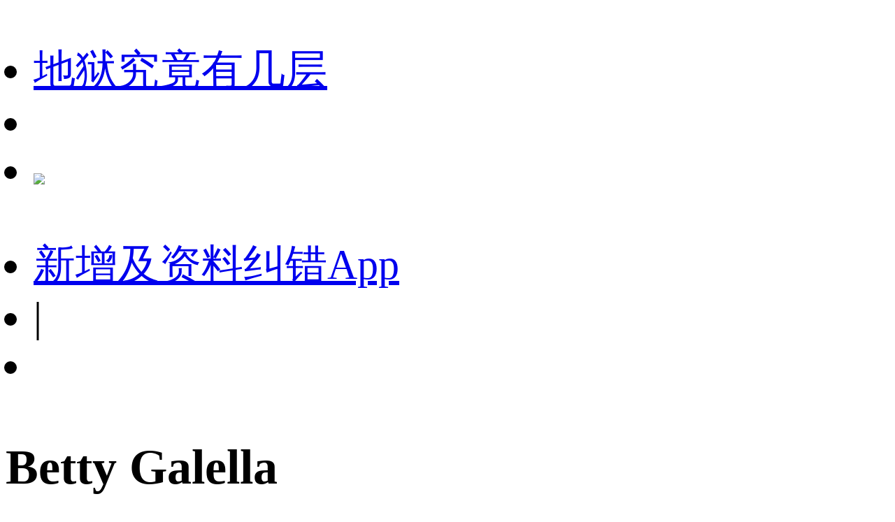

--- FILE ---
content_type: text/html;charset=utf-8
request_url: https://m.1905.com/m/star/3009591/?fr=mdbxh5_yr
body_size: 20509
content:
<!DOCTYPE html>
<html lang="zh-cmn-Hans">
<head>
    <meta http-equiv="Content-Type" content="text/html; charset=utf-8">
    <meta http-equiv="X-UA-Compatible" content="IE=edge,chrome=1"/>
    <title>Betty Galella-电影全集-生平介绍-写真图片-获得奖项-电影网</title>
    <meta name="description" content="Betty Galella电影全集，Betty Galella生平介绍，Betty Galella写真图片，Betty Galella获得奖项。1905电影网_1905.com"/>
    <meta name="keywords" content="Betty Galella电影全集，Betty Galella生平介绍，Betty Galella写真图片，Betty Galella获得奖项"/>
    <meta name="viewport" content="width=device-width,initial-scale=1, maximum-scale=1, minimum-scale=1, user-scalable=no">
    <meta name="robots" content="index,follow"/>
    <meta name="format-detection" content="telephone=no, email=no, address=no"/>
    <meta name="renderer" content="webkit">
    <meta name="screen-orientation" content="portrait">
    <meta name="x5-orientation" content="portrait">
    <meta content="yes" name="apple-mobile-web-app-capable">
    <meta name="apple-mobile-web-app-title" content="电影网_1905.com">
    <meta http-equiv="Cache-Control" content="no-transform" />
    <meta http-equiv="Cache-Control" content="no-siteapp" />
    <meta name="msapplication-TileColor" content="#000"/>
    <meta name="msapplication-TileImage" content="//static.m1905.cn/144x144.png"/>
    <link rel="apple-touch-icon-precomposed" href="//static.m1905.cn/57x57.png"/>
    <link rel="apple-touch-icon-precomposed" sizes="114x114" href="//static.m1905.cn/114x114.png"/>
    <link rel="apple-touch-icon-precomposed" sizes="144x144" href="//static.m1905.cn/144x144.png"/>
    <meta property="og:type" content="news" />
    <meta property="og:title" content="Betty Galella-电影全集-生平介绍-写真图片-获得奖项-电影网" />
    <meta property="og:description" content="Betty Galella电影全集，Betty Galella生平介绍，Betty Galella写真图片，Betty Galella获得奖项。1905电影网_1905.com" />
    <meta property="og:url" content="https://m.1905.com/m/star/3009591/" />
    <meta property="og:image" content="http://image11.m1905.cn/images/nopic_small.gif" />
    <link rel="dns-prefetch" href="//static.m1905.cn"/>
    <link rel="dns-prefetch" href="//image11.m1905.cn"/>
    <link rel="dns-prefetch" href="//image13.m1905.cn"/>
    <link rel="dns-prefetch" href="//image14.m1905.cn"/>
    <link rel="dns-prefetch" href="//js.static.m1905.cn"/>
    <link rel="dns-prefetch" href="//css.static.m1905.cn"/>
    <link rel="dns-prefetch" href="//static.m1905.com"/>
    <link rel="stylesheet" href="//static.m1905.cn/??css/base.min.css,css/home/swiper.min.css,mhttps/css/navigation_all/navigation_1905all_mobile20171215.css,mhttps/css/phone/playpage.css,css/navh5/H5index2023.css,popup/750/css/popupStyle.css,wwwm/star/css/H5_YR_index_202508.css?t=20260119" />
</head>
<body class="nav_sb">
<script>
    //头部导航 开始
    if(window.jQuery){
        init_nav_1905all('news_inner');
    }else{
        if(window.addEventListener){
            window.addEventListener('load',function(){
                init_nav_1905all('news_inner');
            },false);
        }else if(window.attachEvent){
            window.attachEvent('onload',function(){
                init_nav_1905all('news_inner');
            });
        }
    }
    //头部导航 结束
    //设置fontSize 开始
    var win = document.getElementsByTagName('html')[0];
    var w = document.documentElement.clientWidth;
    w > 750 ? w = 750 : w = w;
    win.style.fontSize = w*0.08 + 'px';
    window.onresize = function(){
        var w = document.documentElement.clientWidth;
        w > 750 ? w = 750 : w = w;
        win.style.fontSize = w*0.08 + 'px';
    }
    //设置fontSize 结束
</script>
<!-- 头部开始 -->
<div class="navigation_1905all navigation_1905all_phone">
    <div class="navigation_channelpage">
        <div class="header_1905all">
            <div class="inner_header_1905all clearfix_smile">
                <ul class="fr menu">
                    <li class="fl searchbtn_nav_mobile_a"><a href="https://m.1905.com/m/search/"><div class="bar-a-chip">地狱究竟有几层</div><span class="btn_a_search"></span></a></li>
                    <li class="fl" data-role="member_nav_mobile"></li>
                    <li class="appDownbanner"><a href="https://api.1905.com/Dim/autoapater?name=dyw&id=673__433126583_438406783"><img src="//static.m1905.cn/images/indexh5/downapp.png"></a></li>
                </ul>
                <div class="fl logo_home logo_home_s">
                    <a class="logo1" href="javascript:void(0)"></a>
                    <a class="logo2" href="https://m.1905.com/"></a>
                </div>
            </div>
        </div>
    </div>
</div>
<!-- 头部结束 --><div id="content" class="YR_content">
    <!--头部-->
    <section class="H5_topWarp ">
        <div class="H5_topWarp-head-wrapper">
            <div class="H5_topModule_share clearfix">
                <ul>
                    <li class="mailItem"><a href="javascript:void(0)" data-appurl="m1905://content/film_star?content_id=3009591" data-appurlios="m1905://content/film_star?content_id=3009591" data-linkurl="https://api.1905.com/Dim/autoapater?name=dyw&id=551__433126583_438406783" data-ulink="https://link.1905.com/universallinksjumpto1905app/?route=content%2Ffilm_star%3Fcontent_id%3D3009591">新增及资料纠错<span>App</span></a></li>
                    <li class="topModule_line">|</li>
                    <li class="shareItem"><i class="shareBtn"></i></li>
                </ul>
            </div>
            <div class="H5_topModule_title clearfix baseicInfor_202502">
                <div class="H5_topM_title_name ">
                    <h3><span>Betty Galella</span></h3>
                                    </div>
                                            </div>
        </div>
    </section>
        <!-- 导航 -->
    <section class="H5_index_nav" style="top: 0; ">
        <div class="H5_innav_warp swiper-container-horizonta">
            <div class="nav_mask left_mask"></div>
            <div class="nav_mask right_mask"></div>
            <div class="nav_tabs_tabs swiper-nav">
                <ul class="swiper-wrapper">
                                        <li class="nav_tab_center swiper-slide active"  data-name-nav="details">人物资料</li>
                                        <li class="nav_tab_center swiper-slide "  data-name-nav="works">作品</li>
                                        <li class="nav_tab_center swiper-slide "  data-name-nav="news">拓展</li>
                                    </ul>
            </div>
        </div>
    </section>
        <section class="content_warp">
        <section class="H5_content_warp clearfix">
                        <div class="dowApp_warp cctv6_app">
                <img src="//static.m1905.cn/wwwm/star/img/cctv6_02.png">
                <div class="text">CCTV6官网视频平台</div>
                <div class="dowBotton"><a href="javascript:void(0)" data-appurl="m1905://content/film_star?content_id=3009591" data-appurlios="m1905://content/film_star?content_id=3009591" data-linkurl="https://api.1905.com/Dim/autoapater?name=dyw&id=551__433126583_438406783" data-ulink="https://link.1905.com/universallinksjumpto1905app/?route=content%2Ffilm_star%3Fcontent_id%3D3009591">打开App</a></div>
            </div>
                        <!-- 作品 -->
            <div class="H5_con_list clearfix nav_sb" >
                <h1 class="H5_con_titleH1"><a href="//m.1905.com/m/star/workslist/3009591/">作品<span>1<b></b></span></a></h1>
                <div class="content_slide_tab film_tab clearfix production_tab">
                    <div  class="slide_width">
                        <ul class=" clearfix">
                                                        <li class="H5_video_list ">
                                <a href="https://www.1905.com/mdb/film/2083716/">
                                    <img src="http://image13.m1905.cn/uploadfile/2012/0830/thumb_9_300_400_20120830052617194.jpg" class="production_pic">
                                                                                                            <div class="content_tab">
                                        <h6 class="title">砸烂他的摄影机</h6>
                                        <p class="introduce"><span>2010</span><span>|</span>演员  饰  Hersel...</p>
                                    </div>
                                </a>
                            </li>
                                                    </ul>
                    </div>
                </div>
            </div>
                                                 
                                                            <!-- 相关影人 -->
            <div class="H5_con_list clearfix " >
                <h1 class="H5_con_titleH1">相关影人</h1>                <div class="actors_warp clearfix">
                    <div class="content_slide_tab H5_actors_tab clearfix">
                        <div  class="slide_width">
                            <ul class="clearfix">
                                                                                                <li class="H5_actors_list">
                                    <a href="https://m.1905.com/m/star/235">
                                        <img src="http://image14.m1905.cn/uploadfile/2012/0619/thumb_9_136_136_20120619043216856.jpg">
                                        <h3 class="cnName">伊丽莎白...</h3>
                                        <p class="roles">合作1次</p>
                                    </a>
                                </li>
                                                                <li class="H5_actors_list">
                                    <a href="https://m.1905.com/m/star/293">
                                        <img src="http://image13.m1905.cn/uploadfile/2012/1219/thumb_9_136_136_20121219052122580.jpg">
                                        <h3 class="cnName">布兰妮·...</h3>
                                        <p class="roles">合作1次</p>
                                    </a>
                                </li>
                                                                <li class="H5_actors_list">
                                    <a href="https://m.1905.com/m/star/520">
                                        <img src="http://image13.m1905.cn/uploadfile/2013/0314/thumb_9_136_136_20130314045257517.jpg">
                                        <h3 class="cnName">琳赛·罗...</h3>
                                        <p class="roles">合作1次</p>
                                    </a>
                                </li>
                                                                <li class="H5_actors_list">
                                    <a href="https://m.1905.com/m/star/526">
                                        <img src="http://image13.m1905.cn/uploadfile/2014/0113/thumb_9_136_136_20140113055505916732.jpg">
                                        <h3 class="cnName">安吉丽娜...</h3>
                                        <p class="roles">合作1次</p>
                                    </a>
                                </li>
                                                                <li class="H5_actors_list">
                                    <a href="https://m.1905.com/m/star/955">
                                        <img src="http://image11.m1905.cn/mdb/uploadfile/2020/0205/thumb_9_136_136_20200205030843915750.jpg">
                                        <h3 class="cnName">布拉德·...</h3>
                                        <p class="roles">合作1次</p>
                                    </a>
                                </li>
                                                                <li class="H5_actors_list">
                                    <a href="https://m.1905.com/m/star/4358">
                                        <img src="http://image14.m1905.cn/uploadfile/2014/0312/thumb_9_136_136_20140312011914831171.jpg">
                                        <h3 class="cnName">罗伯特·...</h3>
                                        <p class="roles">合作1次</p>
                                    </a>
                                </li>
                                                                <li class="H5_actors_list">
                                    <a href="https://m.1905.com/m/star/4504">
                                        <img src="http://image13.m1905.cn/uploadfile/2013/0301/thumb_9_136_136_20130301043945983.jpg">
                                        <h3 class="cnName">文斯·沃...</h3>
                                        <p class="roles">合作1次</p>
                                    </a>
                                </li>
                                                                <li class="H5_actors_list">
                                    <a href="https://m.1905.com/m/star/4781">
                                        <img src="http://image11.m1905.cn/uploadfile/2014/1204/thumb_9_136_136_20141204051902643997.jpg">
                                        <h3 class="cnName">英格丽·...</h3>
                                        <p class="roles">合作1次</p>
                                    </a>
                                </li>
                                                                <li class="H5_actors_list">
                                    <a href="https://m.1905.com/m/star/8165">
                                        <img src="http://image13.m1905.cn/uploadfile/2012/0620/thumb_9_136_136_20120620061100711.jpg">
                                        <h3 class="cnName">克拉克·...</h3>
                                        <p class="roles">合作1次</p>
                                    </a>
                                </li>
                                                                <li class="H5_actors_list">
                                    <a href="https://m.1905.com/m/star/18589">
                                        <img src="http://image13.m1905.cn/uploadfile/2013/0219/thumb_9_136_136_20130219043052630.jpg">
                                        <h3 class="cnName">查理·卓...</h3>
                                        <p class="roles">合作1次</p>
                                    </a>
                                </li>
                                                                <li class="H5_actors_list">
                                    <a href="https://m.1905.com/m/star/18742">
                                        <img src="http://image14.m1905.cn/uploadfile/2012/0316/thumb_9_136_136_20120316093623667.jpg">
                                        <h3 class="cnName">格蕾丝·...</h3>
                                        <p class="roles">合作1次</p>
                                    </a>
                                </li>
                                                                <li class="H5_actors_list">
                                    <a href="https://m.1905.com/m/star/1000006">
                                        <img src="http://image13.m1905.cn/mdb/uploadfile/2015/0324/thumb_9_136_136_20150324020850536216.jpg">
                                        <h3 class="cnName">亨弗莱·...</h3>
                                        <p class="roles">合作1次</p>
                                    </a>
                                </li>
                                                                <li class="H5_actors_list">
                                    <a href="https://m.1905.com/m/star/1000007">
                                        <img src="http://image14.m1905.cn/uploadfile/2012/0531/thumb_9_136_136_20120531085924381.jpg">
                                        <h3 class="cnName">马龙·白...</h3>
                                        <p class="roles">合作1次</p>
                                    </a>
                                </li>
                                                                <li class="H5_actors_list">
                                    <a href="https://m.1905.com/m/star/1000025">
                                        <img src="http://image11.m1905.cn/uploadfile/2012/0703/thumb_9_136_136_20120703033106527.jpg">
                                        <h3 class="cnName">加里·格...</h3>
                                        <p class="roles">合作1次</p>
                                    </a>
                                </li>
                                                                <li class="H5_actors_list">
                                    <a href="https://m.1905.com/m/star/1000030">
                                        <img src="http://image11.m1905.cn/uploadfile/2012/0619/thumb_9_136_136_20120619103036115.jpg">
                                        <h3 class="cnName">凯瑟琳·...</h3>
                                        <p class="roles">合作1次</p>
                                    </a>
                                </li>
                                                                                            </ul>
                        </div>
                    </div>
                </div>
            </div>
                    </section>
    </section>
</div>
<!--页脚 开始-->
<footer id="footer">
    <div class="container">
        <p>
            <a href="https://www.1905.com/about/aboutus/">关于我们</a>&nbsp;|&nbsp; 
            <a href="https://www.1905.com/sitemap.html">网站地图</a>&nbsp;|&nbsp; 
            <a href="https://www.1905.com/jobs/">诚聘英才</a>&nbsp;|&nbsp; 
            <a href="https://www.1905.com/about/copyright/">版权声明</a>&nbsp;|&nbsp; 
            <a href="https://www.1905.com/about/contactus/">联系我们</a>
            <br />
            <a href="https://www.1905.com/error_report/error_report-p-pid-125-cid-126-tid-128.html">帮助与反馈</a>&nbsp;|&nbsp; 
            <a href="https://www.1905.com/link/">友情链接</a>&nbsp;|&nbsp; 
            <a href="https://www.1905.com/cctv6/advertise/">CCTV6广告招商</a> 
        </p>
        电影频道节目中心官方网站 版权所有
    </div>
</footer>
<!--页脚 结束-->
<div class="warning">链接复制成功，快去分享给大家吧~</div>
<script src="//res.wx.qq.com/open/js/jweixin-1.6.0.js"></script>
<script type="text/javascript" src="//static.m1905.cn/??js/core/jquery-edge2025.min.js,js/indexh5/swiper.min.js,js/core/require.min.js,mhttps/js/navigation_all/navigation_1905all_mobile.js,wwwm/news/js/jquery.lazyload.min.js,js/share/share2.js,popup/750/js/popup20231115.js,mhttps/js/phone/vodh5_wakeUpApp20231114.min.js?t=20250106"></script>
<script type="text/javascript">
    window.linkObj = {
        appUrl:'m1905://content/film_star?content_id=3009591',
        ulink:'https://link.1905.com/universallinksjumpto1905app/?route=content%2Ffilm_star%3Fcontent_id%3D3009591',
        linkUrl:'https://api.1905.com/Dim/autoapater?name=dyw&id=551__433126583_438406783'
    };

    videoSetting={
        appUrl:'m1905://content/film_star?content_id=3009591',
        ulink:'https://link.1905.com/universallinksjumpto1905app/?route=content%2Ffilm_star%3Fcontent_id%3D3009591',
        linkUrl:'https://api.1905.com/Dim/autoapater?name=dyw&id=551__433126583_438406783',
        isToUrl:"1"
    }

    //短视频
    var videoDatas = [];

    $(function() {
        $(".lazyImg").lazyload({
            placeholder: "//static.m1905.cn/images/home/pixel.gif",
            threshold: 200,
        effect: 'fadeIn'
        });
    })
    wxshare("Betty Galella-电影全集-生平介绍-写真图片-获得奖项-电影网",window.location.href,"https:http://image11.m1905.cn/images/nopic_small.gif","Betty Galella电影全集，Betty Galella生平介绍，Betty Galella写真图片，Betty Galella获得奖项。1905电影网_1905.com");
</script>
<script src="//static.m1905.cn/??mhttps/js/phone/evokeAPP20231115.min.js,wwwm/star/js/play_mobile20241217.src.js,wwwm/star/js/YRH5_index_20250303.src.js?t=20250115"></script>
<script type="text/javascript" src="//js.static.m1905.cn/pingd.js?v=1"></script>
</body>
</html>